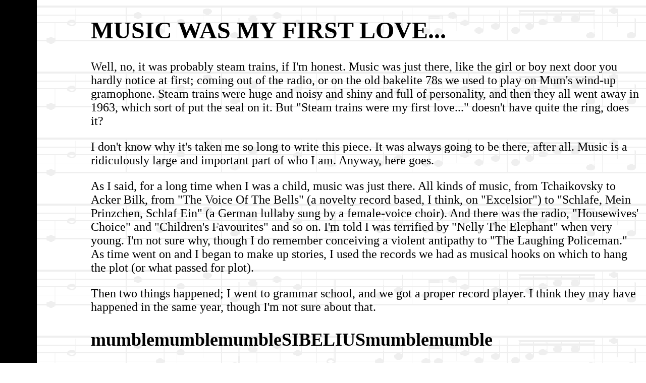

--- FILE ---
content_type: text/html
request_url: http://nyrond.altrion.org/music1.html
body_size: 3574
content:
<!DOCTYPE html PUBLIC "-//W3C//DTD XHTML 1.0 Transitional//EN" "http://www.w3.org/TR/xhtml1/DTD/xhtml1-transitional.dtd">
<html xmlns="http://www.w3.org/1999/xhtml">
<head>
<meta http-equiv="Content-Type" content="text/html; charset=utf-8" />
<style type='text/css'>
body {
	font-size: 150%;
	margin-left: 100px;
}
body,td,th {
	color: #000000;
	font-family: Times New Roman, Times, serif;
}
</style>
<title>Well, you take some skin...</title>
</head>
<body background=./webpix/music/edge.gif bgcolor=#ffffff><ul><ul>
<body>
<h1>MUSIC WAS MY FIRST LOVE...</h1>
<p>Well, no, it was probably steam trains, if I'm honest. Music was just there, like the girl or boy next door you hardly notice at first; coming out of the radio, or on the old bakelite 78s we used to play on Mum's wind-up gramophone. Steam trains were huge and noisy and shiny and full of personality, and then they all went away in 1963, which sort of put the seal on it. But &quot;Steam trains were my first love...&quot; doesn't have quite the ring, does it?</p>
<p>I don't know why it's taken me so long to write this piece. It was always going to be there, after all. Music is a ridiculously large and important part of who I am. Anyway, here goes.</p>
<p>As I said, for a long time when I was a child, music was just there. All kinds of music, from Tchaikovsky to Acker Bilk, from &quot;The Voice Of The Bells&quot; (a novelty record based, I think, on &quot;Excelsior&quot;) to &quot;Schlafe, Mein Prinzchen, Schlaf Ein&quot; (a German lullaby sung by a female-voice choir). And there was the radio, &quot;Housewives' Choice&quot; and &quot;Children's Favourites&quot; and so on. I'm told I was terrified by &quot;Nelly The Elephant&quot; when very young. I'm not sure why, though I do remember conceiving a violent antipathy to &quot;The Laughing Policeman.&quot; As time went on and I began to make up stories, I used the records we had as musical hooks on which to hang the plot (or what passed for plot).</p>
<p>Then two things happened; I went to grammar school, and we got a proper record player. I think they may have happened in the same year, though I'm not sure about that.</p>
<h2>mumblemumblemumbleSIBELIUSmumblemumble</h2>
<p>At school there was Mr Harvey. He looked a bit like a composer himself, with his bushy grey beard and tweed jacket, and he must have really loved music, because I don't think teaching suited him at all. He mumbled. His notion of teaching music was based on rote learning; first the rules of notation (&quot;clef-key-time&quot;) and the beginnings of harmony, and then the biographies of composers. From time to time, though, he'd get out the record player or the old tape recorder, with its three-way switch like a gear lever that always produced an agonising ascending groan as it got up to speed, and we'd listen to a piece of music. What we never did was analyse any of it, which would have been hugely interesting and helpful to me (though I might not have thought so at the time).</p>
<p>And I discovered Sibelius.</p>
<p>I knew about &quot;Finlandia,&quot; of course, because it was one of the 78s I'd got used to having, but it was in Mr Harvey's music class that I actually started listening to music and letting it drive my imagination, and Sibelius was a revelation. I loved his symphonies. I went on from there to Tchaikovsky and Dvorak (which should have accents, but I don't offhand know where to find the one on the R) and Beethoven of course, and I was hooked. Haydn and Mozart were all right, but they were just wallpaper. Tum. Tetum. Tetum tetum tetee. Tum. Tetum. Tetum tetum tetoo. Yes, well, so what? Give me the dark pine forests with the snow on the ground, and the dark shapes running just outside the field of vision, and all the eighteenth-century drawing rooms in the world don't compare. I decided I was a Romantic. Holst's &quot;Planets&quot; likewise was a hit. As soon as we had the record player up and running, I was spending my pocket money on classical LPs from Music For Pleasure, and browsing through Decca catalogues from our local music shop in Tiverton, Samuel Beeston's.</p>
<p>And then there was Bach. Four of his organ pieces, played by Karl Richter, including of course the Toccata and Fugue, but more importantly for me the Fantasia and Fugue in G minor, and the Passacaglia and Fugue in C minor (I think I'm remembering the keys aright), The Passacaglia was important because I understood how it worked: you start out with a simple melody in the bass, and then you just put different things over the top. And the Fantasia...well, let's have a section break and do that one in a minute.</p>
<h2>KEYBOARD PLAYING FOR DUMMIES</h2>
<p>The school also had pianos. One in particular was in a little room on its own, and I used to go in and play every chance I got, because I'd discovered the important thing about the piano keyboard. Take three fingers. Preferably your own, and no, I'm not talking about scotch. Find three alternate white notes. Play them all at once. That's a chord, and six times out of seven it's a good one. (I didn't know what to do with the seventh at that point; I didn't even know it was actually called a seventh.) I worked out that some were major and some were minor, and if you went from one chord to another it often gave a distinct impression of movement, either setting out or coming home.</p>
<p>I maintain to this day that if you can do that, and if you can tell the difference in sound between a major and a minor chord and the difference in sound between a &quot;setting out&quot; and a &quot;coming home&quot; cadence (that's the word for those  pairs of chords; there are other words for the different kinds), you can learn to do what I do with a keyboard. Almost all the rest is just practice, and I am, gods know, no poster child for that admirable habit.</p>
<p>But what does this have to do with the Fantasia and Fugue in G minor, a masterful work by one of the greatest exponents of the keyboard in history? Perpend. There's a bit in the middle of the Fantasia part which is just a succession of chords going up, over a bass line going down. I listened to that bit over and over again, and I worked out how to make my fingers do it, and thus I learned about the circle of fifths. (Again, not a booze reference. I just wanted to be clear on this.) The chords go: A major, D minor, D major, G minor, G major, C minor, C major, F minor, (change gear: road sign saying &quot;Black notes ahead&quot;) F major, B flat minor, B flat major, E flat minor, E flat major, A flat minor, A flat major...and then something godsawful that I'm still not sure about, it may be a diminished chord of some sort, but that didn't matter. I'd got the idea. If you go up far enough, making a series of &quot;setting out&quot; cadences, you eventually arrive back where you started, only higher up. The musical world is round. Mr Harvey never even mentioned this stuff.</p>
<p>And I think this is probably enough for part one. Part two will follow in due course.</p>
<p align="center"><a href="index.html"><img src="./webpix/music/home.gif" border="0" alt="To the Tangle" /></a><a href="mailto:zander@nyrond.co.uk"><img src="./webpix/music/email.gif" border="0" alt="Email me" /></a><a href="links.htm"><img src="./webpix/music/links.gif" border="0" alt="To the Links page" /></a><a href="/music1.html"></a><a href="/music2.html"><img src="webpix/music/forward.gif" width="100" height="40" border="0" /></a></p>
</body>
</html>